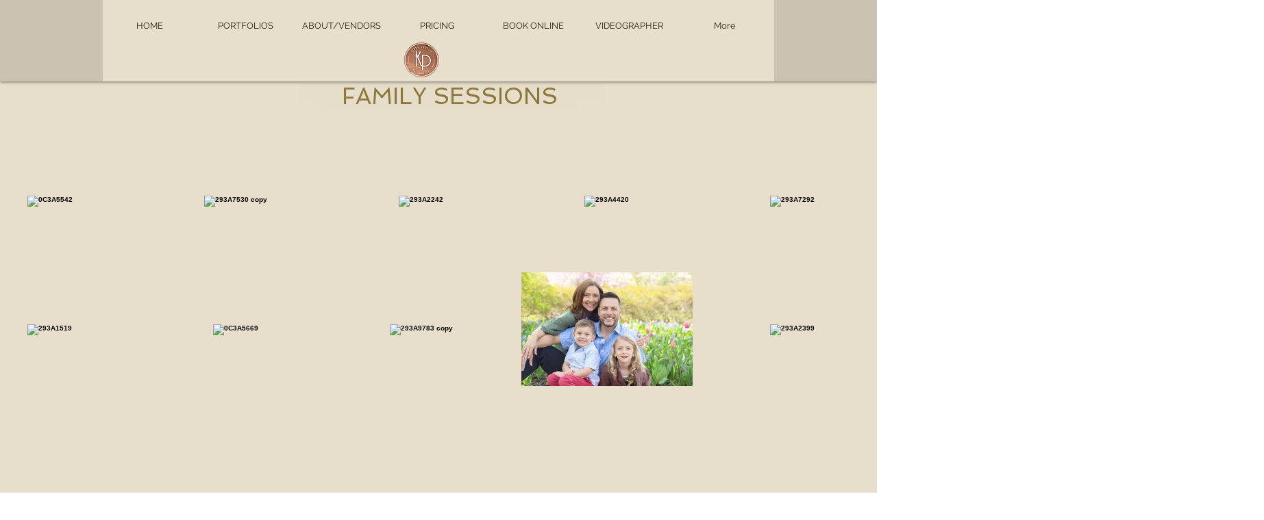

--- FILE ---
content_type: application/javascript
request_url: https://koi-3qnsshjydu.marketingautomation.services/koi?rf=&hn=www.kerryparadisphotography.com&lg=en-US%40posix&sr=1280x720&cd=24&vr=2.4.1&se=1764474976700&ac=KOI-4IWT4MWLGI&ts=1764474977&pt=NaN&pl=NaN&loc=https%3A%2F%2Fwww.kerryparadisphotography.com%2Fportrait-sessions&tp=page&ti=Spectacular%20Family%20Pictures%20%7C%20Maryland%20%7C%20Kerry%20Paradis%20Photography
body_size: -69
content:
window._ss.handleResponse({"isChatbotCapable":false,"trackingID":"202511|692bc062ae05b63c2814156e","type":"page"});
